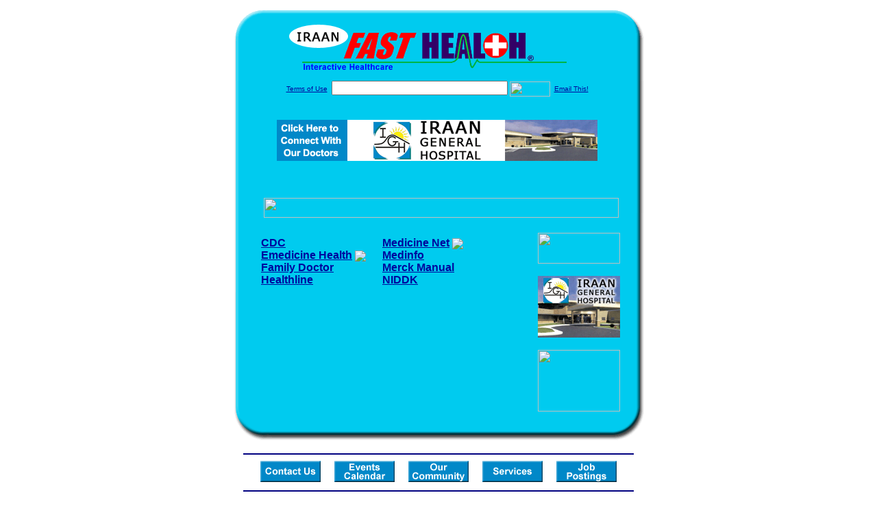

--- FILE ---
content_type: text/html; charset=UTF-8
request_url: http://iraanfasthealth.com/high_blood_pressure.top
body_size: 15332
content:

<!-- Referencing  Clients:192.168.0.57 -->


<html>
<head>
<title>High Blood Pressure (Search FastHealth.com) High Blood Pressure</title><META NAME="description" CONTENT="Top High Blood Pressure Sites from FastHealth.com">
<META NAME="keywords" CONTENT="high blood pressure, hypertension, hypertensive, high blood pressure, hypertension, hypertensive">
<META NAME="Last-Updated" CONTENT="2014-07-28 15:04:59">
<link rel="stylesheet" type="text/css" href="http://www.fasthealth.com/css/css.css">
<script language=JavaScript>
<!-- Hide the script from old browsers --

function mail_it(ThisUrl){
	TheLocation = document.location;
	emailink='http://www.fasthealth.com/emailwindow.php?email=' + TheLocation;
	window.open(emailink,"",'width=350,height=670');
	return false;
}
//-->
</script>
</head>
<body bgcolor=#FFFFFF topmargin=0 leftmargin=0 link=#00079D vlink=#330066>
<div align=center>
  <center>
<table border=0 cellpadding=0 cellspacing=0 width=624>
  <tr>
   <td><img src=http://www.iraanfasthealth.com/images1/shim.gif width=33 height=1 border=0></td>
   <td><img src=http://www.iraanfasthealth.com/images1/shim.gif width=554 height=1 border=0></td>
   <td><img src=http://www.iraanfasthealth.com/images1/shim.gif width=37 height=1 border=0></td>
  </tr>
  <tr valign=top>
   <td colspan=3><a href='http://www.iraanfasthealth.com' target=_top><img src=http://www.iraanfasthealth.com/pimages/h_igh_txtop.gif border=0></a></td>
  </tr>
  <tr valign=top>
   <td background=http://www.iraanfasthealth.com/images1/bdr_r2_c1.gif><img src=http://www.iraanfasthealth.com/images1/bdr_r2_c1.gif width=33 height=116 border=0></td>
   <td rowspan=2 bgcolor=#00CBEF>
   <table border=0 cellspacing=0 cellpadding=0 width=554>
   <tr>
        <td align=center valign=middle colspan=3>
<FORM METHOD=get ACTION=http://search.fasthealth.com/cgi-bin/texis/webinator/search/>
<input type="hidden" name="station" value="h_igh_tx">
<INPUT TYPE="hidden" NAME="db" VALUE="level3">
<font face=Arial size=1><a href=http://www.iraanfasthealth.com/terms.php>Terms of Use</a><img src=/images/tsp.gif height=5 width=3>
<input type=text name=query size=30 value="">&nbsp;<input type=image name=Search src=http://www.fasthealth.com/images/but_s2.gif border=0 width=59 height=22 align=absmiddle><img src=http://www.fasthealth.com/images/tsp.gif height=5 width=3>
<a href="javascript:void(null)" onmouseout="window.defaultStatus = ' ';" onmouseover="window.status = 'Click here to send this to a friend!';return true;" onClick="return mail_it();">Email This!</a>
</font></form>
<BR>

<a href=/pictures/click.php?id=84380><img src="http://www.iraanfasthealth.com/pimages/h_igh_tx468x60a.gif" width=468 height=60 border=0></a><BR><BR><BR><BR>


&nbsp;&nbsp;&nbsp;<img src="http://www.fasthealth.com/images/generated/TopHighBloodPressureSites.gif" width=518 height=29 border=0><br>
</td>
   </tr>
   <tr>
        <td align=right valign=top>
    <br>
    <table border=0 width=400 cellpadding=0>
	
      <tr>
        <!--col: 1 --><td valign=top><b><font face=Arial size=3>

<table border=0 cellpadding=2 width=90%><tr><td valign=top  width='50%'><b><font face=Arial size=3><a href="https://www.cdc.gov/bloodpressure/about.htm" rel="nofollow">CDC</a><br> 
<a href="https://www.emedicinehealth.com/high_blood_pressure/article_em.htm" class="redlink" rel="nofollow">Emedicine Health</a>&nbsp;<img src="http://www.fasthealth.com/images/star.gif" align="absmiddle"><br> 
<a href="https://familydoctor.org/condition/high-blood-pressure/" rel="nofollow">Family Doctor</a><br> 
<a href="https://www.healthline.com/health/high-blood-pressure-hypertension" rel="nofollow">Healthline</a><br> 
</font></b></td>
<td valign=top  width='50%'><b><font face=Arial size=3><a href="https://www.medicinenet.com/high_blood_pressure_hypertension/article.htm" class="redlink" rel="nofollow">Medicine Net</a>&nbsp;<img src="http://www.fasthealth.com/images/star.gif" align="absmiddle"><br> 
<a href="https://www.medinfo.co.uk/conditions/hypertension.html" rel="nofollow">Medinfo</a><br> 
<a href="https://www.merckmanuals.com/home/heart-and-blood-vessel-disorders/high-blood-pressure/high-blood-pressure" rel="nofollow">Merck Manual</a><br> 
<a href="https://www.niddk.nih.gov/health-information/kidney-disease/chronic-kidney-disease-ckd/high-blood-pressure" rel="nofollow">NIDDK</a><br> 
</font></b></td>
</tr></table>
</font></b></td></tr>
    </table>
    <img border=0 src=http://www.iraanfasthealth.com/images1/shim.gif width=30 height=1>
        </td>
        <td width=10><img border=0 src=http://www.iraanfasthealth.com/images1/shim.gif width=10 height=1>
        </td>
        <td width=130 valign=top><BR>
<a href="http://search.fasthealth.com/cgi-bin/texis/webinator/search/?query=&station=h_igh_tx"><img src=http://www.fasthealth.com/images/topsearch.gif width=120 height=45 border=0></a>
<BR><BR>
<a href=/pictures/click.php?id=84402><img src="http://www.iraanfasthealth.com/pimages/h_igh_tx120x90.gif" width=120 height=90 border=0></a><BR><BR>
<a href=/pictures/click.php?id=89037><img src="http://www.fasthealth.com/pimages/fhai120x90.gif" width=120 height=90 border=0></a></td>
	</tr>

</table>
</td>
   <td background=http://www.iraanfasthealth.com/images1/bdr_r2_c3.gif><img src=http://www.iraanfasthealth.com/images1/bdr_r2_c3.gif width=37 height=116 border=0></td>
  </tr>
  <tr valign=top><!-- row 3 -->
   <td background=http://www.iraanfasthealth.com/images1/bdr_r2_c1.gif valign=bottom><img src=http://www.iraanfasthealth.com/images1/bdr_r3_c1.gif width=33 height=174 border=0></td>
   <td background=http://www.iraanfasthealth.com/images1/bdr_r3_c3.gif valign=bottom><img src=http://www.iraanfasthealth.com/images1/bdr_r3_c3.gif width=37 height=174 border=0></td>
  </tr>
  <tr valign=top><!-- row 4 -->
   <td colspan=3><img src=http://www.iraanfasthealth.com/images1/bdr_r4_c1.gif width=624 height=53 border=0></td>
  </tr>
</table>

<LINK href="http://www.iraanfasthealth.com/css/footer.css" rel="stylesheet" type="text/css">

<div align="center">
  <center>
<!-- Small Ads Table -->
<table border="0" cellpadding="0" cellspacing="0" width="624">
<tr valign="top">
   <td colspan="3" align="center" valign="top">
<img src="http://www.iraanfasthealth.com/images/line2.gif" width="570" height="19" border="0" alt=""><br>
<!-- 1ST SET OF 88X31 ADS -->





<a href=/pictures/click.php?id=84294><img src="http://www.iraanfasthealth.com/pimages/h_igh_tx88x31_contact.gif" width=88 height=31 border=0></a>
&nbsp;&nbsp;&nbsp;
<a href=/pictures/click.php?id=84295><img src="http://www.iraanfasthealth.com/pimages/h_igh_tx88x31_events.gif" width=88 height=31 border=0></a>
&nbsp;&nbsp;&nbsp;
<a href=/pictures/click.php?id=84293><img src="http://www.iraanfasthealth.com/pimages/h_igh_tx88x31_community.gif" width=88 height=31 border=0></a>
&nbsp;&nbsp;&nbsp;
<a href=/pictures/click.php?id=84298><img src="http://www.iraanfasthealth.com/pimages/h_igh_tx88x31_services.gif" width=88 height=31 border=0></a>
&nbsp;&nbsp;&nbsp;
<a href=/pictures/click.php?id=84296><img src="http://www.iraanfasthealth.com/pimages/h_igh_tx88x31_jobs.gif" width=88 height=31 border=0></a><br>
<img src="http://www.iraanfasthealth.com/images/line2.gif" width="570" height="19" border="0" alt=""><br>
</td>
  </tr>
  <tr>
   <td><img src="http://www.iraanfasthealth.com/images1/shim.gif" width="33" height="1" border="0"></td>
   <td><img src="http://www.iraanfasthealth.com/images1/shim.gif" width="554" height="1" border="0"></td>
   <td><img src="http://www.iraanfasthealth.com/images1/shim.gif" width="37" height="1" border="0"></td>
  </tr>
  <!-- Start of first blue box -->
  <tr valign="top"><!-- row 1 -->
   <td colspan="3"><img src="http://www.iraanfasthealth.com/images1/top.gif" border="0" width="624" height="46"></td>
  </tr>
  <tr valign="top"><!-- row 2 -->
   <td valign="top" background="http://www.iraanfasthealth.com/images1/bdr_r2_c1.gif"><img border="0" src="http://www.iraanfasthealth.com/images1/toplefta1n.gif" width="33" height="35" alt=""></td>
   <td rowspan="2" valign="middle" bgcolor="#00CBEF">
<!-- Inside Table -->
<!-- TABLE WITH 2ND 468X60 AD -->
<table width="100%" border="0" cellpadding="0" align="center"><tr>
    <td valign="middle"><center>
	<img src="http://www.iraanfasthealth.com/images/shim.gif" height=3 width=100 border=0><BR>
	
<a href=/pictures/click.php?id=84382><img src="http://www.fasthealth.com/pimages/fhai468x60.gif" width=468 height=60 border=0></a></center></td>
</tr></table>
</td>
   <td background="http://www.iraanfasthealth.com/images1/bdr_r2_c3.gif" valign="top"><img border="0" src="http://www.iraanfasthealth.com/images1/toprighta1n.gif" width="37" height="35" alt=""></td>
  </tr>
  <tr valign="bottom">
   <td background="http://www.iraanfasthealth.com/images1/bdr_r3_c1.gif" valign="bottom"><img border="0" src="http://www.iraanfasthealth.com/images1/toplefta2n.gif" width="33" height="36" alt=""></td>
   <td background="http://www.iraanfasthealth.com/images1/bdr_r3_c3.gif" valign="bottom"><img border="0" src="http://www.iraanfasthealth.com/images1/toprighta2n.gif" width="37" height="36" alt=""></td>
  </tr>
  <tr valign="top"><!-- row 4 -->
   <td colspan="3" valign="top"><img src="http://www.iraanfasthealth.com/images1/bdr_r4_c1.gif" border="0" width="624" height="53"></td>
  </tr>
<!-- END OF FIRST SET OF ADS -->
<TR>
   <td colspan="3" align="center" valign="top">
<img src="http://www.iraanfasthealth.com/images/line2.gif" width="570" height="19" border="0" alt=""><br>
   <a href="http://www.fastcommand.com"><img border="0"
src="http://www.fasthealth.com/88x31/fastcommand88x31.gif" width="88" height="31" alt=""></a>
<!-- 2ND SET OF 88X31 ADS -->
&nbsp;&nbsp;&nbsp;


<a href=/pictures/click.php?id=84266><img src="http://pictures.fasthealth.com/fh/88x31/weather88x31.gif" width=88 height=31 border=0></a>
&nbsp;&nbsp;&nbsp;
<a href=/pictures/click.php?id=84280><img src="http://pictures.fasthealth.com/fh/88x31/medicaldic88x31.gif" width=88 height=31 border=0></a>
&nbsp;&nbsp;&nbsp;
<a href=/pictures/click.php?id=84277><img src="http://pictures.fasthealth.com/fh/88x31/insuranceco88x31.gif" width=88 height=31 border=0></a>
&nbsp;&nbsp;&nbsp;<a href="http://www.fastnurse.com/affiliates/h_igh_tx/"><img border="0" src="http://www.fasthealth.com/88x31/fnrsml.gif" width="88" height="31" alt=""></a>
<br>
<img src="http://www.iraanfasthealth.com/images/line2.gif" width="570" height="19" border="0" alt=""><br>
</td>
  </tr>
  <tr>
   <td><img src="http://www.iraanfasthealth.com/images1/shim.gif" width="33" height="1" border="0"></td>
   <td><img src="http://www.iraanfasthealth.com/images1/shim.gif" width="554" height="1" border="0"></td>
   <td><img src="http://www.iraanfasthealth.com/images1/shim.gif" width="37" height="1" border="0"></td>
  </tr>
  <!-- Start of Second blue box -->
  <tr valign="top"><!-- row 1 -->
   <td colspan="3"><img src="http://www.iraanfasthealth.com/images1/top.gif" border="0" width="624" height="46"></td>
  </tr>
  <tr valign="top"><!-- row 2 -->
   <td valign="top" background="http://www.iraanfasthealth.com/images1/bdr_r2_c1.gif"><img border="0" src="http://www.iraanfasthealth.com/images1/toplefta1.gif" width="33" height="45" alt=""></td>
   <td rowspan="2" valign="middle" bgcolor="#00CBEF"><!-- Inside Table -->
<table width="95%" border="2" cellspacing="0" cellpadding="2" align="center" bordercolor="Navy" bgcolor="#0043AA">
<tr><td>
<!-- TABLE WITH LINKS TO EVERYTHING -->
<table width="100%" border="0" cellpadding="2" align="center"><tr>
    <td valign="top"><div class="footer"><b>
	<a href="http://www.fastnurse.com/affiliates/h_igh_tx/"><font color="white">FastNurse</font></a><BR>
	<a href="http://www.iraanfasthealth.com/drug_encyclopedia/"><font color="white">Drug Search</font></a><BR>
	<a href="http://www.iraanfasthealth.com/citypages/"><font color="white">Hospital Search</font></a><BR>
<a href="http://www.iraanfasthealth.com/staff/"><font color="white">Find a Physician</font></a>	</b></div></td>
    <td valign="top"><div class="footer"><B>
	<a href="http://www.iraanfasthealth.com/topsites/dieting.php"><font color="white">Popular Diets</font></a><BR>
	<a href="http://www.iraanfasthealth.com/dirs/medicaldiets.php"><font color="white">Medical Diets</font></a><BR>
	<a href="http://www.iraanfasthealth.com/dirs/healthyrecipes.php"><font color="white">Healthy Recipes</font></a><BR>
	<a href="http://www.iraanfasthealth.com/dirs/healthcalculators.php"><font color="white">Health Calculators</font></a></b></div></td>
    <td valign="top"><div class="footer"><B>
	<a href="http://www.iraanfasthealth.com/dirs/healthinsurance.php"><font color="white">Insurance</font></a><BR>
	<a href="http://www.iraanfasthealth.com/health_careers.dirs"><font color="white">Health Careers</font></a><BR>
	<a href="http://www.iraanfasthealth.com/dirs/onlinedrugstore.php"><font color="white">Top Drugstores</font></a><BR>
	<a href="http://www.fasthealth.com/affiliates/h_igh_tx/dictionary/"><font color="white">Medical Dictionary</font></a></b></div></td>
    <td valign="top"><div class="footer"><B>
	<a href="http://www.iraanfasthealth.com/"><font color="white">Home</font></a><BR>
	<a href="http://www.iraanfasthealth.com/topsites/"><font color="white">Top Sites</font></a><BR>
	<a href="http://www.iraanfasthealth.com/dirs/sports.php"><font color="white">Sports Medicine</font></a><BR>
	<a href="http://www.iraanfasthealth.com/dirs/medicalsupplies.php"><font color="white">Medical Supplies</font></a></b></div></td>
</tr></table>
</td></tr>
</table>
</td>
   <td background="http://www.iraanfasthealth.com/images1/bdr_r2_c3.gif" valign="top"><img border="0" src="http://www.iraanfasthealth.com/images1/toprighta1.gif" width="37" height="45" alt=""></td>
  </tr>
  <tr valign="bottom">
   <td background="http://www.iraanfasthealth.com/images1/bdr_r3_c1.gif" valign="bottom"><img border="0" src="http://www.iraanfasthealth.com/images1/toplefta2.gif" width="33" height="46" alt=""></td>
   <td background="http://www.iraanfasthealth.com/images1/bdr_r3_c3.gif" valign="bottom"><img border="0" src="http://www.iraanfasthealth.com/images1/toprighta2.gif" width="37" height="46" alt=""></td>
  </tr>
  <tr valign="top"><!-- row 4 -->
   <td colspan="3" valign="top"><img src="http://www.iraanfasthealth.com/images1/bdr_r4_c1.gif" border="0" width="624" height="53"></td>
  </tr>
  <tr valign="top">
   <td colspan="3" align="center">
   <table cellpadding="0" cellspacing="0" border="0" width="88%" align="center">
   <tr><td align="center"><center>
   <div class="btm">
   <a href="http://www.iraanfasthealth.com/addurl.php">Add URL</a>&nbsp;&nbsp; 
   <a href="http://www.iraanfasthealth.com/feedback.php">Comments &amp; Questions</a>&nbsp;&nbsp; 
   <a href="http://www.iraanfasthealth.com/copyright.php">Copyright</a>&nbsp;&nbsp; 
   <a href="http://www.iraanfasthealth.com/privacy.php">Privacy Policy</a>&nbsp;&nbsp; 
   <a href="http://www.iraanfasthealth.com/terms.php">Terms</a>&nbsp;&nbsp;
   <a href="http://www.iraanfasthealth.com/badlinks.php">Dead Links</a>&nbsp;&nbsp; 
  </div></center>
  </td></tr></table>
  </td></tr>
   </table>
   <BR><BR><font color=white>Iraan General Hospital (Iraan, Texas - Pecos County)</font>
  </center>
</div><br><br><br><br>
<br><br>
  </center><!-- this is the footer -->
</body>
</html>

